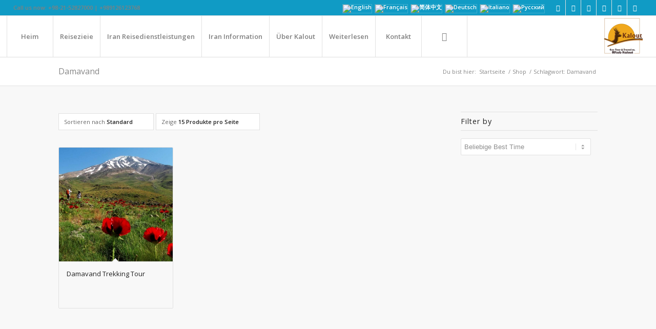

--- FILE ---
content_type: text/css
request_url: https://kalouttour.com/wp-content/uploads/dynamic_avia/avia_posts_css/post-37970.css?ver=ver-1726103737
body_size: 602
content:
.flex_cell.av-u94xaya-4ced893a29f195a6e7378c2fbb9ba4f7{vertical-align:middle}.responsive #top #wrap_all .flex_cell.av-u94xaya-4ced893a29f195a6e7378c2fbb9ba4f7{padding:50px 50px 50px 50px !important} .flex_column.av-toobtbm-c9311a8d276ef8bb3840196c3ac64982{border-radius:0px 0px 0px 0px;padding:0px 0px 0px 0px} .flex_column.av-qs9fljm-ff86fe52dd7e874968f709eb85586d67{border-radius:0px 0px 0px 0px;padding:0px 0px 0px 0px} .flex_cell.av-oj4l4vm-e37210463a9d064fbdba58ab9452b56a{vertical-align:middle;background-color:#fcfcfc}.responsive #top #wrap_all .flex_cell.av-oj4l4vm-e37210463a9d064fbdba58ab9452b56a{padding:50px 50px 50px 50px !important} .flex_column.av-nu0bzaq-8c71f6210ce327f47332e35721f4bca4{border-radius:0px 0px 0px 0px;padding:0px 0px 0px 0px} .flex_cell.av-lhy5xpu-cddb0a59503e60d7df31333be41bc939{vertical-align:middle;height:400px;min-height:400px;background:url(https://kalouttour.com/wp-content/uploads/2016/05/damavand-jonobi-montion-co1103-honarvar-1-5-1396-1-495x338.jpg) 50% 50% no-repeat scroll }.responsive #top #wrap_all .flex_cell.av-lhy5xpu-cddb0a59503e60d7df31333be41bc939{padding:50px 50px 50px 50px !important} .flex_cell.av-l30u89e-a31fa45ee29ca86d2a060ad607e53c42{vertical-align:middle;height:400px;min-height:400px}.responsive #top #wrap_all .flex_cell.av-l30u89e-a31fa45ee29ca86d2a060ad607e53c42{padding:50px 50px 50px 50px !important} .flex_cell.av-bm5recy-adecd6ed4b10263c5aff70528a68e588{vertical-align:middle;height:400px;min-height:400px;background:url(https://kalouttour.com/wp-content/uploads/2016/05/Damavand-Camp-tour--495x400.gif) 50% 50% no-repeat scroll }.responsive #top #wrap_all .flex_cell.av-bm5recy-adecd6ed4b10263c5aff70528a68e588{padding:50px 50px 50px 50px !important} .flex_cell.av-b2uaymq-96e9f558f0bfb9e18e243f0e3629c225{vertical-align:middle;height:400px;min-height:400px}.responsive #top #wrap_all .flex_cell.av-b2uaymq-96e9f558f0bfb9e18e243f0e3629c225{padding:50px 50px 50px 50px !important} .flex_cell.av-9rht2uq-5c6ba6ea9bad6cdce1210bfe84cfd705{vertical-align:middle;height:400px;min-height:400px}.responsive #top #wrap_all .flex_cell.av-9rht2uq-5c6ba6ea9bad6cdce1210bfe84cfd705{padding:50px 50px 50px 50px !important} .flex_cell.av-8ud7p02-1a3a4591202a3f9518d6e3161979fa3b{vertical-align:middle;height:400px;min-height:400px;background:url(https://kalouttour.com/wp-content/uploads/2016/05/0025-495x400.jpg) 50% 50% no-repeat scroll }.responsive #top #wrap_all .flex_cell.av-8ud7p02-1a3a4591202a3f9518d6e3161979fa3b{padding:50px 50px 50px 50px !important} .flex_cell.av-89ferzm-4315e929eaa3ad81fb2f17f3549f107a{vertical-align:middle;height:400px;min-height:400px;background:url(https://kalouttour.com/wp-content/uploads/2016/05/Damavand-1-495x400.jpg) 50% 50% no-repeat scroll }.responsive #top #wrap_all .flex_cell.av-89ferzm-4315e929eaa3ad81fb2f17f3549f107a{padding:50px 50px 50px 50px !important} .flex_cell.av-7o8sn82-a1b1b803063d9221676f264d47202ed1{vertical-align:middle;height:400px;min-height:400px}.responsive #top #wrap_all .flex_cell.av-7o8sn82-a1b1b803063d9221676f264d47202ed1{padding:50px 50px 50px 50px !important} .flex_cell.av-63xnyqa-92a956ff4bc56ff13f59d3f5b0631364{vertical-align:middle;height:400px;min-height:400px}.responsive #top #wrap_all .flex_cell.av-63xnyqa-92a956ff4bc56ff13f59d3f5b0631364{padding:50px 50px 50px 50px !important} .flex_cell.av-itz3ua-22feafbb069e94d6956e7838693b9ffb{vertical-align:middle;height:400px;min-height:400px;background:url(https://kalouttour.com/wp-content/uploads/2016/05/visa-to-iran-495x400.jpg) 50% 50% no-repeat scroll }.responsive #top #wrap_all .flex_cell.av-itz3ua-22feafbb069e94d6956e7838693b9ffb{padding:50px 50px 50px 50px !important} .flex_cell.av-4dtqkdu-d45b905b227d1d6e0c90d2c28d8e387b{vertical-align:middle;height:400px;min-height:400px;background:url(https://kalouttour.com/wp-content/uploads/2016/05/Responsible-Travel-900-495x400.jpg) 50% 50% no-repeat scroll }.responsive #top #wrap_all .flex_cell.av-4dtqkdu-d45b905b227d1d6e0c90d2c28d8e387b{padding:50px 50px 50px 50px !important} .flex_cell.av-3rwzi5u-e8eff4d6ebaa5fbc5b3c96d6c797739f{vertical-align:middle;height:400px;min-height:400px}.responsive #top #wrap_all .flex_cell.av-3rwzi5u-e8eff4d6ebaa5fbc5b3c96d6c797739f{padding:50px 50px 50px 50px !important} .flex_cell.av-2gpo3ci-90968ba368548f716b4e37696e5a6eb8{vertical-align:top}.responsive #top #wrap_all .flex_cell.av-2gpo3ci-90968ba368548f716b4e37696e5a6eb8{padding:0px 0px 0px 0px !important}